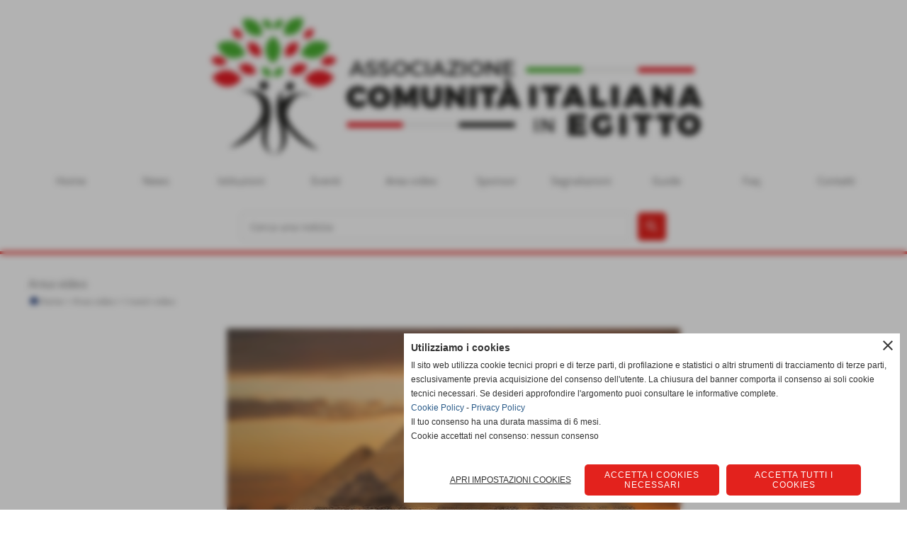

--- FILE ---
content_type: text/html; charset=UTF-8
request_url: https://www.italianiinegitto.it/segui-il-sole.htm
body_size: 7010
content:
<!-- T. scheda: 0.002 -->
<!DOCTYPE html>
<html lang="it">
<head>
<title>Segui il Sole</title>
<meta charset="utf-8">
<meta name="description" content="https://youtu.be/-iT1lzV7apw">
<meta name="keywords" content="Segui il Sole">
<link rel="canonical" href="https://www.italianiinegitto.it/segui-il-sole.htm"><meta http-equiv="Content-Security-Policy" content="upgrade-insecure-requests">
<meta property="og:author" content="www.italianiinegitto.it">
<meta property="og:publisher" content="www.sitoper.it">
<meta name="generator" content="www.sitoper.it">
<meta name="robots" content="max-snippet:-1,max-image-preview:standard,max-video-preview:30">
<link rel="stylesheet preload" as="style" type="text/css" href="https://www.italianiinegitto.it/fonts/material-icons/material-icons.css">
<link rel="stylesheet preload" as="style" type="text/css" href="https://www.server146.h725.net/fonts/open-sans/open-sans.css">
<link rel="stylesheet preload" as="style" type="text/css" href="https://www.server146.h725.net/fonts/roboto/roboto.css">
	
<link href="https://www.italianiinegitto.it/css_personali/cachestile_larga1_1566.css" rel="stylesheet" type="text/css" media="all">
<meta name="viewport" content="width=device-width, initial-scale=1.0">
<meta name="format-detection" content="telephone=no">
<script src="https://www.italianiinegitto.it/js/jquery.js"></script>
<script src="https://www.italianiinegitto.it/js/datatimepicker/jquery.ui.timepicker.js?v=0.3.2" defer></script>
<link href="https://www.italianiinegitto.it/js/datatimepicker/jquery.ui.timepicker.css?v=0.3.2" rel="stylesheet" type="text/css"/>
<script src="https://www.italianiinegitto.it/js/jquery.ui.core.js"></script>
<script src="https://www.italianiinegitto.it/js/datatimepicker/jquery.ui.datepicker.js" defer></script>
<script src="https://www.italianiinegitto.it/js/datatimepicker/jquery.ui.timepicker-it.js" defer></script>
<script src="https://www.italianiinegitto.it/js/datatimepicker/jquery.ui.datepicker-it.js" defer></script>
<link rel="stylesheet" href="https://www.italianiinegitto.it/js/jquery-ui.css">

<script src="https://www.italianiinegitto.it/js/libvarie.js?lu=27012026084423"></script>
<script src="https://www.italianiinegitto.it/js/cookie/cookie.php?lu=27012026084423" defer></script>
<script src="https://www.italianiinegitto.it/js/defer.php?lu=27012026084423" defer></script>
<script src="https://www.italianiinegitto.it/js/menu.php?lu=27012026084423" defer></script>
<script src="https://www.italianiinegitto.it/js/carrello.php?lu=27012026084423" defer></script>

<link rel="stylesheet preload" as="style" type="text/css" href="https://www.italianiinegitto.it/js/slideshow/slideshow_css.php?lu=27012026084423">
<script src="https://www.italianiinegitto.it/js/slideshow/slideshow_js.php?lu=27012026084423" defer></script>

<link rel="stylesheet preload" as="style" type="text/css" href="https://www.italianiinegitto.it/js/slideshow2.0/slideshow_css.php?lu=27012026084423">
<script src="https://www.italianiinegitto.it/js/slideshow2.0/slideshow_js.php?lu=27012026084423" defer></script>

<link rel="stylesheet preload" as="style" type="text/css" href="https://www.italianiinegitto.it/js/calendario/calendario.css?lu=27012026084423">
<script src="https://www.italianiinegitto.it/js/calendario/calendario.js?lu=27012026084423" defer></script>

<link rel="stylesheet preload" as="style" type="text/css" href="https://www.italianiinegitto.it/js/boxscorrimento/boxscorrimento_css.php">
<script src="https://www.italianiinegitto.it/js/boxscorrimento/boxscorrimento_js.php?lu=27012026084423" defer></script>

<link rel="stylesheet preload" as="style" type="text/css" href="https://www.italianiinegitto.it/lightbox/lightbox_css.php?lu=27012026084423">
<script src="https://www.italianiinegitto.it/lightbox/lightbox.js?lu=27012026084423" defer></script>

<script src="https://www.italianiinegitto.it/js/inviaamico/inviaamico.js?lu=27012026084423" defer></script>

<!--Per rendere il sistema dei video di sfondo funzionante anche su explorer NON ELIMINARE LACIARE COSI-->
<!--[if lt IE 9]>
<script>
document.createElement('video');
</script>
<![endif]-->


<!-- NON SONO UN MODELLO -->	<script>
		var $jQCheckCampoAggiuntivo = jQuery.noConflict();
		
		$jQCheckCampoAggiuntivo(document).ready(function (index){
			
			$jQCheckCampoAggiuntivo("form[id^='moduloOrdine']").submit(function(index) {
				
				var selettore=$jQCheckCampoAggiuntivo(this).attr('id');
				var array=selettore.split('moduloOrdine');
				var trovate2=true;
				var patternemail = new RegExp(/^(("[\w-+\s]+")|([\w-+]+(?:\.[\w-+]+)*)|("[\w-+\s]+")([\w-+]+(?:\.[\w-+]+)*))(@((?:[\w-+]+\.)*\w[\w-+]{0,66})\.([a-z]{2,6}(?:\.[a-z]{2})?)$)|(@\[?((25[0-5]\.|2[0-4][\d]\.|1[\d]{2}\.|[\d]{1,2}\.))((25[0-5]|2[0-4][\d]|1[\d]{2}|[\d]{1,2})\.){2}(25[0-5]|2[0-4][\d]|1[\d]{2}|[\d]{1,2})\]?$)/i);
				var patterndate = new RegExp(/(?:0[1-9]|[12][0-9]|3[01])\/(?:0[1-9]|1[0-2])\/(?:19|20\d{2})/);
				
				$jQCheckCampoAggiuntivo("#moduloOrdine"+array[1]+" div[id^='ordinedatoaggiuntivovis_']").each(function (index, value) { 
					
					if(
						(!$jQCheckCampoAggiuntivo(this).find('input').val() || $jQCheckCampoAggiuntivo(this).find('input').val()=='undefined') && 
						(!$jQCheckCampoAggiuntivo(this).find('select').val() || $jQCheckCampoAggiuntivo(this).find('select').val()=='undefined') && 
						(!$jQCheckCampoAggiuntivo(this).find('textarea').val() || $jQCheckCampoAggiuntivo(this).find('textarea').val()=='undefined')
					)
					{
						trovate2=false;
					}
					else
					{
						//controllo i dati inseriti se email o data
						if($jQCheckCampoAggiuntivo(this).find('input').attr("id"))
						{
							var tipocampo = $jQCheckCampoAggiuntivo(this).find('input').attr("id").split('_');
							if(tipocampo[0]=='campoemail') 
							{
								if(!patternemail.test( $jQCheckCampoAggiuntivo(this).find('input').val() ))
								{
									trovate2=false;
								}								
							}
							else if(tipocampo[0]=='campodata')
							{
								if(!patterndate.test( $jQCheckCampoAggiuntivo(this).find('input').val() ))
								{
									trovate2=false;
								}
							}
						}						
					}													
				});
				
				if(!trovate2)
					{
					$jQCheckCampoAggiuntivo("#moduloOrdine"+array[1]+" #avvisocampiaggiuntivicomprasubito"+array[1]).show();
					return false;
					}
				else
					{
					$jQCheckCampoAggiuntivo("#moduloOrdine"+array[1]+" #avvisocampiaggiuntivicomprasubito"+array[1]).hide();
					}
			});
		});
	</script>
	
		
	
<style>

</style>
<!-- foglio stampa -->
<link rel="stylesheet" href="https://www.italianiinegitto.it/css/stampa.css" media="print"> 

<!-- T. intestazionecss: 0.013 -->
	
<meta property="og:title" content="Segui il Sole" />
<meta property="og:type" content="article" />
<meta property="og:url" content="https://www.italianiinegitto.it/segui-il-sole.htm" />
<meta property="og:description" content="https://youtu.be/-iT1lzV7apw" />
<!-- img meta: foto/grandi/piramidi-egitto-mistero-3.jpg --><!-- 2 -->
<meta property="og:image" content="https://www.italianiinegitto.it/foto/grandi/piramidi-egitto-mistero-3.jpg" />
<meta name="twitter:image" content="https://www.italianiinegitto.it/foto/grandi/piramidi-egitto-mistero-3.jpg" />
<meta name="twitter:image:alt" content="" />
<meta property="og:image:type" content="image/jpg" />
<meta property="og:image:width" content="640" />
<meta property="og:image:height" content="371" />

<meta name="twitter:card" content="summary_large_image">
<meta name="twitter:creator" content="@italianiinegitto.it" />
<meta name="twitter:site" content="@italianiinegitto.it">
<meta name="twitter:title" content="Segui il Sole">
<meta name="twitter:description" content="https://youtu.be/-iT1lzV7apw">
<meta name="twitter:domain" content="www.italianiinegitto.it"></head>
<body id="area_video-scheda-7" class="">
	<a href="#contenuto-main" class="skip-link">Salta al contenuto principale</a>
<!-- inizio oggetti liberi body --><!-- fine oggetti liberi body -->
	<div id="sfondo-sito">
		<div id="data-ora">28 Gennaio 2026</div>
		
	<div id="accessoriofisso01"></div><div id="accessoriofisso02"></div><div id="accessorio-iniziosito"></div>
	<header id="testa" role="banner">
	    <div id="testa-interna"><!-- inizio oggetti liberi testa -->
<!-- fine oggetti liberi testa --><!-- no cache -->
<div class="box-generico ridotto "  id="box15">    
    <div class="boxContenuto">
		<div class="tab01 tab-nudo"><div class="contenitore-tab02">
			<div class="tab02 tab-nudo"><div class="tab02-area-foto"><div class="immagine align-center"><img src="/foto/grandi/asspergiornale.png" sizes="(min-width: 733px) 733px, 100vw" srcset="/foto/grandi/asspergiornale.png 733w" alt="" width="733" height="225">
				<input name="w_immagine_box" id="w_immagine_box_spec_15_1" type="hidden" value="733">
				<input name="h_immagine_box" id="h_immagine_box_spec_15_1" type="hidden" value="225">
				</div></div>
				</div></div>
		</div>  
    	</div>
</div><!-- T. box 15: 0.002 --><!-- no cache --><!-- menu: 1 | eredita: no | chi eredita:  | tipo: orizzontale -->
	<div id="ancora-menu-orizzontale1-16"></div>
	<nav class="menu-orizzontale menu-orizzontale-con-blocco" id="menu-orizzontale1-16" style="z-index: 99" data-tipoMenu="orizzontale">
		<div class="menu-orizzontale-riga">
			<ul><li class="menu-orizzontale-tasto">
	<a href="https://www.italianiinegitto.it/" title="Home" data-urlPulsante="" data-moduloPulsante="homepage">Home</a>
</li><li class="menu-orizzontale-tasto">
	<a href="https://www.italianiinegitto.it/news-1.htm" title="News" data-urlPulsante="news-1.htm" data-moduloPulsante="news">News</a>
</li><li class="menu-orizzontale-tasto">
	<a href="https://www.italianiinegitto.it/istituzioni.htm" title="Istituzioni" data-urlPulsante="istituzioni.htm" data-moduloPulsante="news">Istituzioni</a>
</li><li class="menu-orizzontale-tasto">
	<a href="https://www.italianiinegitto.it/eventi.htm" title="Eventi" data-urlPulsante="eventi.htm" data-moduloPulsante="news">Eventi</a>
</li><li class="menu-orizzontale-tasto">
	<a href="Area-video.htm" title="Area video" data-urlPulsante="categorie.php?modulo_attuale=area_video" data-moduloPulsante="area_video">Area video</a>
</li><li class="menu-orizzontale-tasto">
	<a href="gli-sponsor.htm" title="gli sponsor" data-urlPulsante="categorie.php?modulo_attuale=sponsor" data-moduloPulsante="sponsor">Sponsor</a>
</li><li class="menu-orizzontale-tasto">
	<a href="https://www.italianiinegitto.it/segnalazioni.htm" title="Segnalazioni" data-urlPulsante="segnalazioni.htm" data-moduloPulsante="pagine_aggiuntive">Segnalazioni</a>
</li><li class="menu-orizzontale-tasto">
	<a href="https://www.italianiinegitto.it/guida-ai-servizi-consolari.htm" title="Guida ai servizi consolari" data-urlPulsante="guida-ai-servizi-consolari.htm" data-moduloPulsante="">Guide</a>
</li><li class="menu-orizzontale-tasto">
	<a href="https://www.italianiinegitto.it/faq-italiani-in-egitto.htm" title="Domande frequenti" data-urlPulsante="faq-italiani-in-egitto.htm" data-moduloPulsante="">Faq</a>
</li><li class="menu-orizzontale-tasto">
	<a href="https://www.italianiinegitto.it/Contattaci.htm" title="Contattaci" data-urlPulsante="Contattaci.htm" data-moduloPulsante="">Contatti</a>
</li>
				</ul>
			</div>
		</nav><!-- T. menu 16 parziale1: 0.000 | parziale2: 0.003 --><!-- T. menu 16: 0.003 --><!-- no cache -->
<div class="box-news ridotto boxcerca"  id="box56">    
    <div class="boxContenuto">
		<div class="tab01 tab-nudo">
				<div class="tab02 tab-nudo">
					<div class="tab02-corpo">
						
					
	<form action="categorie.php" method="get" name="form_news56" id="form_news56" class="formdiricercamodulo">
		<div>
			<input name="parola_cerca" id="parola_cercanews56" value="" placeholder="Cerca una notizia" type="text" autocomplete="off">
		</div>	
		
        <div>                    
            <input name="submit" type="submit" value="search" title="cerca" class="submit-cerca notranslate">     
            <input name="azione" type="hidden" value="cercaspec">
            <input name="tipo" type="hidden" value="parola">
			<input name="modulo_attuale" type="hidden" value="news">
        </div>
		
	</form>
					</div>
				</div>
		</div>  
    	</div>
</div><!-- T. box 56: 0.001 -->		
	    <!-- CHIUSURA DI testa-interna -->
		</div>
	<!-- CHIUSURA DI testa -->
	</header>
	
	<div id="accessorio-iniziocontenuti"></div>		<div id="corpo-contenitore">
			<div id="corpo-contenuto-paginainterna">
								<div id="contenuti" class="area_video-scheda scheda">
				
				<main class="pag00" id="contenuto-main" role="main">
										<div class="pag00-testa">
								<div class="titolo">Area video</div><div class="sottotitolo"><span class="nascosto">percorso: </span><a href="https://www.italianiinegitto.it/" title="torna a Home">Home</a> &gt; <a href="Area-video.htm" title="torna a Area video">Area video</a> &gt; <a href="I-nostri-video.htm" title="torna a I nostri video">I nostri video</a></div>					</div> 
											<div class="pag00-corpo">
																
								<!-- pag01 - contenuti -->
								<article class="pag01">
																		<div class="pag01-corpo">
											<div class="immagine grande scheda-immagine-sopra" ><div class="galleria-foto">
<div class="lb-galleriafotografica">    

<div class="lb-galleriafotografica">    
 
        <label for="imagefotogallery7-1" title="zoom">
            <img src="foto/grandi/piramidi-egitto-mistero-3.jpg" width="" height="" alt="immagine di anteprima del video: Segui il Sole" class="fotodazoomare" title="">
			<input type="hidden" id="datifotogallery7-1" data-pathfoto="foto/grandi/piramidi-egitto-mistero-3.jpg" data-didascalia="" data-srcset="" data-sizes="" data-width="" data-height="" data-alt="immagine di anteprima del video: Segui il Sole" data-title="">
        </label>
			<input type="hidden" id="lb-maxelementfotogallery7" data-maxelement="1">
	        <div class="lb-overlay" id="overlayimagefotogallery7">	
	            <label for="lb-closefotogallery7">
	                <span class="lb-close">X CLOSE</span>					
					<span class="lb-contenitoreimmagine">					
	    	     		<img src="" srcset="" sizes="" width="" height="" alt="" title="" />
	    				 
	                    <label for="imagefotogallery7" title="<< precedente" class="lb-thumbimg">
	                        <span class="lb-prev"><span class="material-icons notranslate">keyboard_arrow_left</span></span>
	                    </label> 
	                    <label for="imagefotogallery7" title="successivo >>" class="lb-thumbimg">
	                        <span class="lb-next"><span class="material-icons notranslate">keyboard_arrow_right</span></span>
	                    </label>	
					</span>    				
					<span class="lb-didascalia"></span>				
	            </label>            
	        </div>    
<input type="radio" name="lb-galleryfotogallery7" id="lb-closefotogallery7">
</div>  
    
<input type="radio" name="lb-galleryfotogallery7" id="lb-closefotogallery7">
</div>  
</div></div>
								<header class="pag01-testa"><div class="titolo"><h1>Segui il Sole</h1></div><div class="sottotitolo"><span class="sottotitolo-categorie"><span class="categorianome"><a href="I-nostri-video.htm" title="I nostri video">I nostri video</a></span></span></div>
								</header><div class="testo"><BR><BR><div><a href="https://youtu.be/-iT1lzV7apw">https://youtu.be/-iT1lzV7apw</a></div></div>									</div> 	
																	</article>
								<!-- FINE pag01 - contenuti -->								
								<div class="box-paginazione">
												<div class="float-left" style="width: 33%"><a href="il-ministero-del-turismo-e-delle-antichita-celebra-la-giornata-del-patrimonio-mondiale.htm" title="scheda precedente: Il Ministero del Turismo e delle Antichit&agrave; celebra la Giornata ">&lt;&lt; precedente</a></div>
										  <div class="float-left visibilita-solo-pc align-center" style="width: 33%">&nbsp;
										  </div>
										  <div class="float-right align-right" style="width: 33%">&nbsp;</div><div class="clear-left clear-right"></div></div>					</div>					
				    				</main>	
		    <!-- FINE ZONA DEI CONTENUTI -->
		    </div>
		        
			<div class="cancellatore-corpo"></div>
		</div>
	</div>
	<hr>
	<div id="accessorio-finecontenuti"></div>
<!-- T. schedatemplate: 0.045 -->
<footer id="piede-contenitore" role="contentinfo">
	<!-- inizio oggetti liberi piede -->
<!-- fine oggetti liberi piede -->	
	<div id="piede-contenuto">		
		
			<div class="contenitoreBox" id="contenitoreBox46">
				<div class="contenitoreBoxContenuto"><div class="contenitoreBoxColonna"><!-- no cache -->
<div class="box-generico largo "  id="box47">    
    <div class="boxContenuto">
		<div class="tab01 tab-nudo"><div class="contenitore-tab02">
			<div class="tab02 tab-nudo"><div class="tab02-area-foto"><div class="immagine align-center"><span class="nascosto">[</span><a href="https://www.apitaconsulting.it" title="https://www.apitaconsulting.it aperto in una nuova finestra" target="_blank"><img src="/foto/grandi/ap-italian-for-consulting4.png" sizes="(min-width: 239px) 239px, 100vw" srcset="/foto/grandi/ap-italian-for-consulting4.png 239w" alt="" width="239" height="80"></a><span class="nascosto">]</span>
				<input name="w_immagine_box" id="w_immagine_box_spec_47_1" type="hidden" value="239">
				<input name="h_immagine_box" id="h_immagine_box_spec_47_1" type="hidden" value="80">
				</div></div>
				</div></div>
		</div>  
    	</div>
</div><!-- T. box 47: 0.002 --></div><div class="contenitoreBoxColonna"><!-- no cache -->
<div class="box-generico largo "  id="box48">    
    <div class="boxContenuto">
		<div class="tab01 tab-nudo"><div class="contenitore-tab02">
			<div class="tab02 tab-nudo"><div class="tab02-area-foto"><div class="immagine align-center"><span class="nascosto">[</span><a href="https://www.puglianelmondo.com" title="https://www.puglianelmondo.com aperto in una nuova finestra" target="_blank"><img src="/foto/grandi/associazione-pugliesi-nel-mondo-1-1.jpeg" sizes="(min-width: 255px) 255px, 100vw" srcset="/foto/piccole/associazione-pugliesi-nel-mondo-1-1.jpeg 150w, /foto/grandi/associazione-pugliesi-nel-mondo-1-1.jpeg 255w" alt="Associazione Pugliesi nel mondo" width="255" height="191"></a><span class="nascosto">]</span>
				<input name="w_immagine_box" id="w_immagine_box_spec_48_1" type="hidden" value="255">
				<input name="h_immagine_box" id="h_immagine_box_spec_48_1" type="hidden" value="191">
				</div></div>
				</div></div>
		</div>  
    	</div>
</div><!-- T. box 48: 0.001 --></div><div class="contenitoreBoxColonna"><!-- no cache -->
<div class="box-generico largo "  id="box49">    
    <div class="boxContenuto">
		<div class="tab01 tab-nudo"><div class="contenitore-tab02">
			<div class="tab02 tab-nudo"><div class="tab02-area-foto"><div class="immagine align-center"><span class="nascosto">[</span><a href="https://www.airesos.com" title="https://www.airesos.com aperto in una nuova finestra" target="_blank"><img src="/foto/grandi/sos-aire-1-1.jpeg" sizes="(min-width: 255px) 255px, 100vw" srcset="/foto/piccole/sos-aire-1-1.jpeg 150w, /foto/grandi/sos-aire-1-1.jpeg 255w" alt="sos aire" width="255" height="191"></a><span class="nascosto">]</span>
				<input name="w_immagine_box" id="w_immagine_box_spec_49_1" type="hidden" value="255">
				<input name="h_immagine_box" id="h_immagine_box_spec_49_1" type="hidden" value="191">
				</div></div>
				</div></div>
		</div>  
    	</div>
</div><!-- T. box 49: 0.001 --></div><div class="contenitoreBoxColonna"><!-- no cache -->
<div class="box-generico largo "  id="box50">    
    <div class="boxContenuto">
		<div class="tab01 tab-nudo"><div class="contenitore-tab02">
			<div class="tab02 tab-nudo"><div class="tab02-area-foto"><div class="immagine align-center"><span class="nascosto">[</span><a href="https://www.facebook.com/bellafiguraegypt" title="https://www.facebook.com/bellafiguraegypt aperto in una nuova finestra" target="_blank"><img src="/foto/grandi/bella-figura-ristorante-italiano-1-1.jpeg" sizes="(min-width: 255px) 255px, 100vw" srcset="/foto/piccole/bella-figura-ristorante-italiano-1-1.jpeg 150w, /foto/grandi/bella-figura-ristorante-italiano-1-1.jpeg 255w" alt="Bella figura ristorante italiano" width="255" height="191"></a><span class="nascosto">]</span>
				<input name="w_immagine_box" id="w_immagine_box_spec_50_1" type="hidden" value="255">
				<input name="h_immagine_box" id="h_immagine_box_spec_50_1" type="hidden" value="191">
				</div></div>
				</div></div>
		</div>  
    	</div>
</div><!-- T. box 50: 0.001 --></div>
	            </div>
			</div><!-- T. contenitore 46: 0.007 -->
			<div class="contenitoreBox" id="contenitoreBox51">
				<div class="contenitoreBoxContenuto"><div class="contenitoreBoxColonna"><!-- no cache -->
<div class="box-generico largo "  id="box52">    
    <div class="boxContenuto">
		<div class="tab01">
			<!-- tab01 testa -->
			<header class="tab01-testa">
				<div class="titolo">
					COMUNIT&Agrave; ITALIANA IN EGITTO
				</div>
			</header>
		
			<!-- tab01 corpo -->
			<div class="tab01-corpo"><div class="contenitore-tab02">
			<div class="tab02">	
				
				<!-- tab02 corpo -->
				<div class="tab02-corpo">
						
						<div class="descrizione"><a href="mailto:comunitaitaliana@outlook.com"><span class="material-icons-outlined" style="display: inline-block;font-size: 30px;vertical-align: middle;">alternate_email</span> <span style="display: inline-block; vertical-align: middle;">comunitaitaliana@outlook.com</span></a><BR><BR><a href="https://www.facebook.com/groups/454290002385889" title="seguici su Facebook" target="_blank"><span style="display: inline-block;"><img src="https://www.italianiinegitto.it/foto/grandi/facebook-1.png" alt="Icona Facebook" style="max-width: 100%;" width="30"></span> <span style="display: inline-block; vertical-align: middle;">Seguici su Facebook</span></a><BR></div>
						<div class="clear-left"></div>
				</div>
				</div></div>	
			</div>
		</div>  
    	</div>
</div><!-- T. box 52: 0.001 --></div><div class="contenitoreBoxColonna"><!-- no cache --><!-- menu: 4 | eredita: no | chi eredita:  | tipo: verticale -->
<nav id="menu-verticale-nav4-54" class="menu-verticale-box mv-scatola" data-tipoMenu="verticale">
	<div class="mv-testa">NOTIZIE</div>
	<div class="mv-corpo">
				<div class="mv-link01-corpo">
					<a href="news-1.htm" title="News" data-urlPulsante="categorie.php?categoria=3" data-moduloPulsante="news">News</a>
				</div>
				<div class="mv-link01-corpo">
					<a href="istituzioni.htm" title="Istituzioni" data-urlPulsante="categorie.php?categoria=46" data-moduloPulsante="news">Istituzioni</a>
				</div>
				<div class="mv-link01-corpo">
					<a href="eventi.htm" title="Eventi" data-urlPulsante="categorie.php?categoria=51" data-moduloPulsante="news">Eventi</a>
				</div>
				<div class="mv-link01-corpo">
					<a href="guida-ai-servizi-consolari.htm" title="Guida ai servizi consolari" data-urlPulsante="categorie.php?categoria=69" data-moduloPulsante="news">Guide</a>
				</div>
	</div>
</nav><!-- T. menu 54 parziale1: 0.000 | parziale2: 0.001 --><!-- T. menu 54: 0.001 --></div><div class="contenitoreBoxColonna"><!-- no cache --><!-- menu: 44 | eredita: no | chi eredita:  | tipo: verticale -->
<nav id="menu-verticale-nav44-53" class="menu-verticale-box mv-scatola" data-tipoMenu="verticale">
	<div class="mv-testa">UTILIT&Agrave;</div>
	<div class="mv-corpo">
				<div class="mv-link01-corpo">
					<a href="https://www.italianiinegitto.it/" title="homepage" data-urlPulsante="" data-moduloPulsante="homepage">homepage</a>
				</div>
				<div class="mv-link01-corpo">
					<a href="https://www.italianiinegitto.it/Contattaci.htm" title="Contattaci" data-urlPulsante="Contattaci.htm" data-moduloPulsante="pagine_aggiuntive">Contattaci</a>
				</div>
				<div class="mv-link01-corpo">
					<a href="https://www.italianiinegitto.it/segnalazioni.htm" title="Segnalazioni" data-urlPulsante="segnalazioni.htm" data-moduloPulsante="pagine_aggiuntive">Segnalazioni</a>
				</div>
				<div class="mv-link01-corpo">
					<a href="https://www.italianiinegitto.it/Informativa-Privacy.htm" title="Informativa Privacy" data-urlPulsante="Informativa-Privacy.htm" data-moduloPulsante="pagine_aggiuntive">Privacy Policy</a>
				</div>
				<div class="mv-link01-corpo">
					<a href="https://www.italianiinegitto.it/Informativa-sui-cookies.htm" title="Informativa sui cookies" data-urlPulsante="Informativa-sui-cookies.htm" data-moduloPulsante="pagine_aggiuntive">Cookie Policy</a>
				</div>
				<div class="mv-link01-corpo">
					<a href="mappa.php" title="Mappa del sito web" data-urlPulsante="mappa.php" data-moduloPulsante="mappa_sito">Mappa del sito web</a>
				</div>
	</div>
</nav><!-- T. menu 53 parziale1: 0.000 | parziale2: 0.002 --><!-- T. menu 53: 0.002 --></div>
	            </div>
			</div><!-- T. contenitore 51: 0.006 -->		
	</div>
</footer>
		<!-- T. piede: 0.014 -->

<div id="firma" role="region" aria-label="Crediti del sito">
	<a href="https://www.sitoper.it" title="Creazione siti web">Realizzazione siti web www.sitoper.it</a>
</div><div id="windows_confirm_delete">
    <div id="windows_confirm_delete_label"></div>    
    <div id="windows_confirm_delete_button"></div>
</div>
<button type="button" id="tornasu" class="tornasu" aria-label="Torna all'inizio">
  <img src="/img/torna-su.png" alt="" aria-hidden="true" role="presentation">
</button>
	<aside id="risoluzioneschermo" style="display: none;">
	<span id="risoluzionedimensione"> × </span><span id="detectmobile">no</span><span id="stilemobileattivo">mobilesi</span> - DetectMobile: no (stile mobile: mobilesi && session windowwidth: )</aside>
<aside id="linguabrowsersitoweb" style="display: none;">
	<div id="linguabrowser"></div>
	<div id="linguasitoweb"></div>
</aside>
	<!--
-->
<div id="area-cookie2021-promemoria" title="Apri impostazioni cookies" role="button" tabindex="0" aria-haspopup="dialog" aria-controls="area-cookie2021" aria-label="Apri impostazioni cookies"><span class="material-icons notranslate" aria-hidden="true">cookie</span></div>
<div id="area-cookie2021-sfondo" style="display: none;" aria-hidden="true"></div>
<div id="area-cookie2021" style="display: none;" role="dialog" aria-modal="true" aria-labelledby="cookie2021-title" aria-describedby="cookie2021-desc">
	<span id="area-cookie2021-chiudi" class="material-icons notranslate" title="Chiudi il banner e accetta i cookies necessari" role="button" tabindex="0" aria-label="Chiudi il banner e accetta i cookies necessari">close</span>
	<div class="area-cookie2021-contenuto">	
		<div class="area-cookie2021-contenuto-titolo" id="cookie2021-title">Utilizziamo i cookies</div>		
		<div class="area-cookie2021-contenuto-info" id="cookie2021-desc">
			<div>Il sito web utilizza cookie tecnici propri e di terze parti, di profilazione e statistici o altri strumenti di tracciamento di terze parti, esclusivamente previa acquisizione del consenso dell'utente. La chiusura del banner comporta il consenso ai soli cookie tecnici necessari. Se desideri approfondire l'argomento puoi consultare le informative complete.</div>
			<div><a href="Informativa-sui-cookies.htm" title="Cookie Policy" rel="nofollow">Cookie Policy</a> - <a href="Informativa-Privacy.htm" title="Privacy Policy" rel="nofollow">Privacy Policy</a></div>
			<div id="statoconsensocookiebanner">Il tuo consenso ha una durata massima di 6 mesi.<BR>Cookie accettati nel consenso: nessun consenso<BR></div>
		</div>		
		<div class="area-cookie2021-contenuto-dettagli">
			<div class="area-cookie2021-contenuto-dettagli-cookie">			
				<div class="area-cookie2021-contenuto-dettagli-cookie-blocco">
					<div class="area-cookie2021-contenuto-dettagli-cookie-blocco-info">
						<div class="area-cookie2021-contenuto-dettagli-cookie-blocco-nome" id="nome_necessary">
							tecnici necessari
						</div>
						<div class="area-cookie2021-contenuto-dettagli-cookie-blocco-descrizione" id="desc_necessary">
							I cookie tecnici e necessari aiutano a rendere fruibile un sito web abilitando funzioni di base come la navigazione della pagina e l'accesso alle aree protette del sito web. Il sito web non può funzionare correttamente senza questi cookie.
						</div>
					</div>
					<div class="area-cookie2021-contenuto-dettagli-cookie-blocco-consenso" aria-disabled="true" role="presentation" aria-hidden="true">
						<input type="checkbox" id="label_consensocookienecessary" aria-describedby="nome_necessary desc_necessary" aria-label="tecnici necessari (non modificabile)" disabled checked>
						<label for="label_consensocookienecessary" class="interruttore sbiadito" title="tecnici necessari">
							<span class="nascosto">tecnici necessari (non modificabile)</span>
							<span class="interruttoreslider round disabilitato" aria-hidden="true"></span>
						</label>						
					</div>
				</div>
				
				<div class="area-cookie2021-contenuto-dettagli-cookie-blocco">
					<div class="area-cookie2021-contenuto-dettagli-cookie-blocco-info">
						<div class="area-cookie2021-contenuto-dettagli-cookie-blocco-nome" id="nome_targeting">
							marketing e pubblicità
						</div>
						<div class="area-cookie2021-contenuto-dettagli-cookie-blocco-descrizione" id="desc_targeting">
							I cookie di marketing e pubblicità vengono utilizzati per tenere traccia dei visitatori sui siti web. L'intenzione è quella di visualizzare annunci pertinenti e coinvolgenti per il singolo utente e quindi più preziosi per editori e inserzionisti terzi.
						</div>
					</div>
					<div class="area-cookie2021-contenuto-dettagli-cookie-blocco-consenso">
						<input type="checkbox" id="label_consensocookietargeting" name="consensocookietargeting" aria-describedby="nome_targeting desc_targeting" aria-label="Attiva o disattiva cookie: marketing e pubblicità" data-category="targeting" value="si">
						<label for="label_consensocookietargeting" class="interruttore" title="marketing e pubblicità">
							<span class="nascosto">marketing e pubblicità</span>
							<span class="interruttoreslider round" id="interruttore_consensocookietargeting" aria-hidden="true"></span>  							
						</label>
					</div>
				</div>		
			</div>		
		</div>		
		<div class="area-cookie2021-contenuto-pulsanti">
			<div id="area-cookie2021-impostazioni" class="bottone-cookie2021" title="Apri impostazioni cookies" role="button" tabindex="0" aria-label="Apri impostazioni cookies">Apri impostazioni cookies</div>
			<div id="area-cookie2021-selezionati" class="bottone bottone-p bottone-cookie2021" title="Accetta i cookies selezionati" role="button" tabindex="0" aria-label="Accetta i cookies selezionati">Accetta i cookies selezionati</div>
			<div id="area-cookie2021-necessari" class="bottone bottone-p bottone-cookie2021" title="Accetta i cookies necessari" role="button" tabindex="0" aria-label="Accetta i cookies necessari">Accetta i cookies necessari</div>
			<div id="area-cookie2021-tutti" class="bottone bottone-p bottone-cookie2021" title="Accetta tutti i cookies" role="button" tabindex="0" aria-label="Accetta tutti i cookies">Accetta tutti i cookies</div>
		</div>
	</div>	
</div></div>
<div id="accessorio-finepiede"></div>
<!-- 51t0p3r-51am0-1-p1u-b3ll1 | /segui-il-sole.htm | /scheda.php?par=segui-il-sole | areavideo_scheda.php?idvideo=7 | 81.4.100.229 | OK-TESTONE | 0.119 | PHP 7.2.24 -->
	<input type="hidden" id="requestUriDoveSono" name="requestUriDoveSono" value="segui-il-sole.htm">
	<input type="hidden" id="phpSelfDoveSono" name="phpSelfDoveSono" value="scheda.php">
	<input type="hidden" id="phpSelfDoveSono2" name="phpSelfDoveSono2" value="areavideo_scheda.php">
	<input type="hidden" id="queryStringDoveSono" name="queryStringDoveSono" value="par=segui-il-sole">
	<input type="hidden" id="queryStringDoveSono2" name="queryStringDoveSono2" value="idvideo=7">
	<input type="hidden" id="moduloDoveSono" name="moduloDoveSono" value="area_video">
	<input type="hidden" id="array_menu_dedicato_dipendedasezione" name="array_menu_dedicato_dipendedasezione" value=""></body>
</html>
<!--FINEA-->
<!--FINEB-->